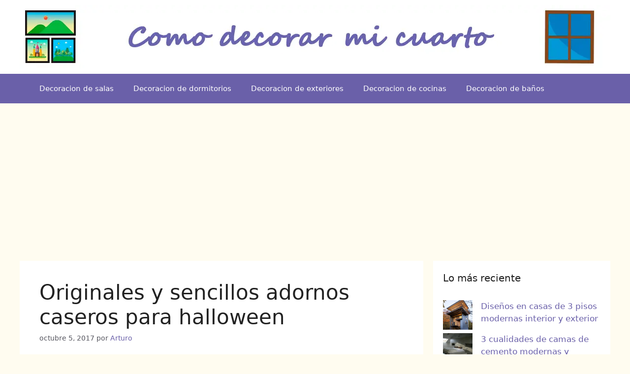

--- FILE ---
content_type: text/html; charset=UTF-8
request_url: https://comodecorarmicuarto.com/originales-y-sencillos-adornos-caseros-para-halloween/
body_size: 17974
content:
<!DOCTYPE html><html lang="es" prefix="og: https://ogp.me/ns#"><head><meta charset="UTF-8"> <script data-cfasync="false" data-no-defer="1" data-no-minify="1" data-no-optimize="1">var ewww_webp_supported=!1;function check_webp_feature(A,e){var w;e=void 0!==e?e:function(){},ewww_webp_supported?e(ewww_webp_supported):((w=new Image).onload=function(){ewww_webp_supported=0<w.width&&0<w.height,e&&e(ewww_webp_supported)},w.onerror=function(){e&&e(!1)},w.src="data:image/webp;base64,"+{alpha:"UklGRkoAAABXRUJQVlA4WAoAAAAQAAAAAAAAAAAAQUxQSAwAAAARBxAR/Q9ERP8DAABWUDggGAAAABQBAJ0BKgEAAQAAAP4AAA3AAP7mtQAAAA=="}[A])}check_webp_feature("alpha");</script><script data-cfasync="false" data-no-defer="1" data-no-minify="1" data-no-optimize="1">var Arrive=function(c,w){"use strict";if(c.MutationObserver&&"undefined"!=typeof HTMLElement){var r,a=0,u=(r=HTMLElement.prototype.matches||HTMLElement.prototype.webkitMatchesSelector||HTMLElement.prototype.mozMatchesSelector||HTMLElement.prototype.msMatchesSelector,{matchesSelector:function(e,t){return e instanceof HTMLElement&&r.call(e,t)},addMethod:function(e,t,r){var a=e[t];e[t]=function(){return r.length==arguments.length?r.apply(this,arguments):"function"==typeof a?a.apply(this,arguments):void 0}},callCallbacks:function(e,t){t&&t.options.onceOnly&&1==t.firedElems.length&&(e=[e[0]]);for(var r,a=0;r=e[a];a++)r&&r.callback&&r.callback.call(r.elem,r.elem);t&&t.options.onceOnly&&1==t.firedElems.length&&t.me.unbindEventWithSelectorAndCallback.call(t.target,t.selector,t.callback)},checkChildNodesRecursively:function(e,t,r,a){for(var i,n=0;i=e[n];n++)r(i,t,a)&&a.push({callback:t.callback,elem:i}),0<i.childNodes.length&&u.checkChildNodesRecursively(i.childNodes,t,r,a)},mergeArrays:function(e,t){var r,a={};for(r in e)e.hasOwnProperty(r)&&(a[r]=e[r]);for(r in t)t.hasOwnProperty(r)&&(a[r]=t[r]);return a},toElementsArray:function(e){return e=void 0!==e&&("number"!=typeof e.length||e===c)?[e]:e}}),e=(l.prototype.addEvent=function(e,t,r,a){a={target:e,selector:t,options:r,callback:a,firedElems:[]};return this._beforeAdding&&this._beforeAdding(a),this._eventsBucket.push(a),a},l.prototype.removeEvent=function(e){for(var t,r=this._eventsBucket.length-1;t=this._eventsBucket[r];r--)e(t)&&(this._beforeRemoving&&this._beforeRemoving(t),(t=this._eventsBucket.splice(r,1))&&t.length&&(t[0].callback=null))},l.prototype.beforeAdding=function(e){this._beforeAdding=e},l.prototype.beforeRemoving=function(e){this._beforeRemoving=e},l),t=function(i,n){var o=new e,l=this,s={fireOnAttributesModification:!1};return o.beforeAdding(function(t){var e=t.target;e!==c.document&&e!==c||(e=document.getElementsByTagName("html")[0]);var r=new MutationObserver(function(e){n.call(this,e,t)}),a=i(t.options);r.observe(e,a),t.observer=r,t.me=l}),o.beforeRemoving(function(e){e.observer.disconnect()}),this.bindEvent=function(e,t,r){t=u.mergeArrays(s,t);for(var a=u.toElementsArray(this),i=0;i<a.length;i++)o.addEvent(a[i],e,t,r)},this.unbindEvent=function(){var r=u.toElementsArray(this);o.removeEvent(function(e){for(var t=0;t<r.length;t++)if(this===w||e.target===r[t])return!0;return!1})},this.unbindEventWithSelectorOrCallback=function(r){var a=u.toElementsArray(this),i=r,e="function"==typeof r?function(e){for(var t=0;t<a.length;t++)if((this===w||e.target===a[t])&&e.callback===i)return!0;return!1}:function(e){for(var t=0;t<a.length;t++)if((this===w||e.target===a[t])&&e.selector===r)return!0;return!1};o.removeEvent(e)},this.unbindEventWithSelectorAndCallback=function(r,a){var i=u.toElementsArray(this);o.removeEvent(function(e){for(var t=0;t<i.length;t++)if((this===w||e.target===i[t])&&e.selector===r&&e.callback===a)return!0;return!1})},this},i=new function(){var s={fireOnAttributesModification:!1,onceOnly:!1,existing:!1};function n(e,t,r){return!(!u.matchesSelector(e,t.selector)||(e._id===w&&(e._id=a++),-1!=t.firedElems.indexOf(e._id)))&&(t.firedElems.push(e._id),!0)}var c=(i=new t(function(e){var t={attributes:!1,childList:!0,subtree:!0};return e.fireOnAttributesModification&&(t.attributes=!0),t},function(e,i){e.forEach(function(e){var t=e.addedNodes,r=e.target,a=[];null!==t&&0<t.length?u.checkChildNodesRecursively(t,i,n,a):"attributes"===e.type&&n(r,i)&&a.push({callback:i.callback,elem:r}),u.callCallbacks(a,i)})})).bindEvent;return i.bindEvent=function(e,t,r){t=void 0===r?(r=t,s):u.mergeArrays(s,t);var a=u.toElementsArray(this);if(t.existing){for(var i=[],n=0;n<a.length;n++)for(var o=a[n].querySelectorAll(e),l=0;l<o.length;l++)i.push({callback:r,elem:o[l]});if(t.onceOnly&&i.length)return r.call(i[0].elem,i[0].elem);setTimeout(u.callCallbacks,1,i)}c.call(this,e,t,r)},i},o=new function(){var a={};function i(e,t){return u.matchesSelector(e,t.selector)}var n=(o=new t(function(){return{childList:!0,subtree:!0}},function(e,r){e.forEach(function(e){var t=e.removedNodes,e=[];null!==t&&0<t.length&&u.checkChildNodesRecursively(t,r,i,e),u.callCallbacks(e,r)})})).bindEvent;return o.bindEvent=function(e,t,r){t=void 0===r?(r=t,a):u.mergeArrays(a,t),n.call(this,e,t,r)},o};d(HTMLElement.prototype),d(NodeList.prototype),d(HTMLCollection.prototype),d(HTMLDocument.prototype),d(Window.prototype);var n={};return s(i,n,"unbindAllArrive"),s(o,n,"unbindAllLeave"),n}function l(){this._eventsBucket=[],this._beforeAdding=null,this._beforeRemoving=null}function s(e,t,r){u.addMethod(t,r,e.unbindEvent),u.addMethod(t,r,e.unbindEventWithSelectorOrCallback),u.addMethod(t,r,e.unbindEventWithSelectorAndCallback)}function d(e){e.arrive=i.bindEvent,s(i,e,"unbindArrive"),e.leave=o.bindEvent,s(o,e,"unbindLeave")}}(window,void 0),ewww_webp_supported=!1;function check_webp_feature(e,t){var r;ewww_webp_supported?t(ewww_webp_supported):((r=new Image).onload=function(){ewww_webp_supported=0<r.width&&0<r.height,t(ewww_webp_supported)},r.onerror=function(){t(!1)},r.src="data:image/webp;base64,"+{alpha:"UklGRkoAAABXRUJQVlA4WAoAAAAQAAAAAAAAAAAAQUxQSAwAAAARBxAR/Q9ERP8DAABWUDggGAAAABQBAJ0BKgEAAQAAAP4AAA3AAP7mtQAAAA==",animation:"UklGRlIAAABXRUJQVlA4WAoAAAASAAAAAAAAAAAAQU5JTQYAAAD/////AABBTk1GJgAAAAAAAAAAAAAAAAAAAGQAAABWUDhMDQAAAC8AAAAQBxAREYiI/gcA"}[e])}function ewwwLoadImages(e){if(e){for(var t=document.querySelectorAll(".batch-image img, .image-wrapper a, .ngg-pro-masonry-item a, .ngg-galleria-offscreen-seo-wrapper a"),r=0,a=t.length;r<a;r++)ewwwAttr(t[r],"data-src",t[r].getAttribute("data-webp")),ewwwAttr(t[r],"data-thumbnail",t[r].getAttribute("data-webp-thumbnail"));for(var i=document.querySelectorAll("div.woocommerce-product-gallery__image"),r=0,a=i.length;r<a;r++)ewwwAttr(i[r],"data-thumb",i[r].getAttribute("data-webp-thumb"))}for(var n=document.querySelectorAll("video"),r=0,a=n.length;r<a;r++)ewwwAttr(n[r],"poster",e?n[r].getAttribute("data-poster-webp"):n[r].getAttribute("data-poster-image"));for(var o,l=document.querySelectorAll("img.ewww_webp_lazy_load"),r=0,a=l.length;r<a;r++)e&&(ewwwAttr(l[r],"data-lazy-srcset",l[r].getAttribute("data-lazy-srcset-webp")),ewwwAttr(l[r],"data-srcset",l[r].getAttribute("data-srcset-webp")),ewwwAttr(l[r],"data-lazy-src",l[r].getAttribute("data-lazy-src-webp")),ewwwAttr(l[r],"data-src",l[r].getAttribute("data-src-webp")),ewwwAttr(l[r],"data-orig-file",l[r].getAttribute("data-webp-orig-file")),ewwwAttr(l[r],"data-medium-file",l[r].getAttribute("data-webp-medium-file")),ewwwAttr(l[r],"data-large-file",l[r].getAttribute("data-webp-large-file")),null!=(o=l[r].getAttribute("srcset"))&&!1!==o&&o.includes("R0lGOD")&&ewwwAttr(l[r],"src",l[r].getAttribute("data-lazy-src-webp"))),l[r].className=l[r].className.replace(/\bewww_webp_lazy_load\b/,"");for(var s=document.querySelectorAll(".ewww_webp"),r=0,a=s.length;r<a;r++)e?(ewwwAttr(s[r],"srcset",s[r].getAttribute("data-srcset-webp")),ewwwAttr(s[r],"src",s[r].getAttribute("data-src-webp")),ewwwAttr(s[r],"data-orig-file",s[r].getAttribute("data-webp-orig-file")),ewwwAttr(s[r],"data-medium-file",s[r].getAttribute("data-webp-medium-file")),ewwwAttr(s[r],"data-large-file",s[r].getAttribute("data-webp-large-file")),ewwwAttr(s[r],"data-large_image",s[r].getAttribute("data-webp-large_image")),ewwwAttr(s[r],"data-src",s[r].getAttribute("data-webp-src"))):(ewwwAttr(s[r],"srcset",s[r].getAttribute("data-srcset-img")),ewwwAttr(s[r],"src",s[r].getAttribute("data-src-img"))),s[r].className=s[r].className.replace(/\bewww_webp\b/,"ewww_webp_loaded");window.jQuery&&jQuery.fn.isotope&&jQuery.fn.imagesLoaded&&(jQuery(".fusion-posts-container-infinite").imagesLoaded(function(){jQuery(".fusion-posts-container-infinite").hasClass("isotope")&&jQuery(".fusion-posts-container-infinite").isotope()}),jQuery(".fusion-portfolio:not(.fusion-recent-works) .fusion-portfolio-wrapper").imagesLoaded(function(){jQuery(".fusion-portfolio:not(.fusion-recent-works) .fusion-portfolio-wrapper").isotope()}))}function ewwwWebPInit(e){ewwwLoadImages(e),ewwwNggLoadGalleries(e),document.arrive(".ewww_webp",function(){ewwwLoadImages(e)}),document.arrive(".ewww_webp_lazy_load",function(){ewwwLoadImages(e)}),document.arrive("videos",function(){ewwwLoadImages(e)}),"loading"==document.readyState?document.addEventListener("DOMContentLoaded",ewwwJSONParserInit):("undefined"!=typeof galleries&&ewwwNggParseGalleries(e),ewwwWooParseVariations(e))}function ewwwAttr(e,t,r){null!=r&&!1!==r&&e.setAttribute(t,r)}function ewwwJSONParserInit(){"undefined"!=typeof galleries&&check_webp_feature("alpha",ewwwNggParseGalleries),check_webp_feature("alpha",ewwwWooParseVariations)}function ewwwWooParseVariations(e){if(e)for(var t=document.querySelectorAll("form.variations_form"),r=0,a=t.length;r<a;r++){var i=t[r].getAttribute("data-product_variations"),n=!1;try{for(var o in i=JSON.parse(i))void 0!==i[o]&&void 0!==i[o].image&&(void 0!==i[o].image.src_webp&&(i[o].image.src=i[o].image.src_webp,n=!0),void 0!==i[o].image.srcset_webp&&(i[o].image.srcset=i[o].image.srcset_webp,n=!0),void 0!==i[o].image.full_src_webp&&(i[o].image.full_src=i[o].image.full_src_webp,n=!0),void 0!==i[o].image.gallery_thumbnail_src_webp&&(i[o].image.gallery_thumbnail_src=i[o].image.gallery_thumbnail_src_webp,n=!0),void 0!==i[o].image.thumb_src_webp&&(i[o].image.thumb_src=i[o].image.thumb_src_webp,n=!0));n&&ewwwAttr(t[r],"data-product_variations",JSON.stringify(i))}catch(e){}}}function ewwwNggParseGalleries(e){if(e)for(var t in galleries){var r=galleries[t];galleries[t].images_list=ewwwNggParseImageList(r.images_list)}}function ewwwNggLoadGalleries(e){e&&document.addEventListener("ngg.galleria.themeadded",function(e,t){window.ngg_galleria._create_backup=window.ngg_galleria.create,window.ngg_galleria.create=function(e,t){var r=$(e).data("id");return galleries["gallery_"+r].images_list=ewwwNggParseImageList(galleries["gallery_"+r].images_list),window.ngg_galleria._create_backup(e,t)}})}function ewwwNggParseImageList(e){for(var t in e){var r=e[t];if(void 0!==r["image-webp"]&&(e[t].image=r["image-webp"],delete e[t]["image-webp"]),void 0!==r["thumb-webp"]&&(e[t].thumb=r["thumb-webp"],delete e[t]["thumb-webp"]),void 0!==r.full_image_webp&&(e[t].full_image=r.full_image_webp,delete e[t].full_image_webp),void 0!==r.srcsets)for(var a in r.srcsets)nggSrcset=r.srcsets[a],void 0!==r.srcsets[a+"-webp"]&&(e[t].srcsets[a]=r.srcsets[a+"-webp"],delete e[t].srcsets[a+"-webp"]);if(void 0!==r.full_srcsets)for(var i in r.full_srcsets)nggFSrcset=r.full_srcsets[i],void 0!==r.full_srcsets[i+"-webp"]&&(e[t].full_srcsets[i]=r.full_srcsets[i+"-webp"],delete e[t].full_srcsets[i+"-webp"])}return e}check_webp_feature("alpha",ewwwWebPInit);</script> <style>img:is([sizes="auto" i], [sizes^="auto," i]) { contain-intrinsic-size: 3000px 1500px }</style><meta name="viewport" content="width=device-width, initial-scale=1"><title>Originales y sencillos adornos caseros para halloween</title><meta name="description" content="Hay cientos de ideas para crear originales adornos caseros para halloween, se pueden usar elementos comunes o reciclados, como papel, latas o botellas."/><meta name="robots" content="follow, index, max-snippet:-1, max-video-preview:-1, max-image-preview:large"/><link rel="canonical" href="https://comodecorarmicuarto.com/originales-y-sencillos-adornos-caseros-para-halloween/" /><meta property="og:locale" content="es_ES" /><meta property="og:type" content="article" /><meta property="og:title" content="Originales y sencillos adornos caseros para halloween" /><meta property="og:description" content="Hay cientos de ideas para crear originales adornos caseros para halloween, se pueden usar elementos comunes o reciclados, como papel, latas o botellas." /><meta property="og:url" content="https://comodecorarmicuarto.com/originales-y-sencillos-adornos-caseros-para-halloween/" /><meta property="og:site_name" content="Como decorar mi cuarto" /><meta property="article:publisher" content="https://www.facebook.com/comodecorarmicuarto/" /><meta property="article:tag" content="adornos caseros para halloween" /><meta property="article:tag" content="adornos de halloween para hacer en casa" /><meta property="article:tag" content="adornos para halloween faciles de hacer" /><meta property="article:tag" content="ideas para halloween manualidades" /><meta property="article:section" content="Decoracion de salas" /><meta property="fb:app_id" content="1836532509946843" /><meta property="og:image" content="https://comodecorarmicuarto.com/wp-content/uploads/2017/10/adornos-caseros-para-halloween-para-el-jardin.jpg" /><meta property="og:image:secure_url" content="https://comodecorarmicuarto.com/wp-content/uploads/2017/10/adornos-caseros-para-halloween-para-el-jardin.jpg" /><meta property="og:image:width" content="360" /><meta property="og:image:height" content="673" /><meta property="og:image:alt" content="adornos caseros para halloween" /><meta property="og:image:type" content="image/jpeg" /><meta property="article:published_time" content="2017-10-05T11:30:37-05:00" /><meta name="twitter:card" content="summary_large_image" /><meta name="twitter:title" content="Originales y sencillos adornos caseros para halloween" /><meta name="twitter:description" content="Hay cientos de ideas para crear originales adornos caseros para halloween, se pueden usar elementos comunes o reciclados, como papel, latas o botellas." /><meta name="twitter:site" content="@decorarmicuarto" /><meta name="twitter:creator" content="@decorarmicuarto" /><meta name="twitter:image" content="https://comodecorarmicuarto.com/wp-content/uploads/2017/10/adornos-caseros-para-halloween-para-el-jardin.jpg" /><meta name="twitter:label1" content="Escrito por" /><meta name="twitter:data1" content="Arturo" /><meta name="twitter:label2" content="Tiempo de lectura" /><meta name="twitter:data2" content="1 minuto" /> <script type="application/ld+json" class="rank-math-schema">{"@context":"https://schema.org","@graph":[{"@type":["Person","Organization"],"@id":"https://comodecorarmicuarto.com/#person","name":"Como Decorar Mi Cuarto","sameAs":["https://www.facebook.com/comodecorarmicuarto/","https://twitter.com/decorarmicuarto"],"logo":{"@type":"ImageObject","@id":"https://comodecorarmicuarto.com/#logo","url":"https://comodecorarmicuarto.com/wp-content/uploads/2017/03/ideas-para-decorar-tu-cuarto.png","contentUrl":"https://comodecorarmicuarto.com/wp-content/uploads/2017/03/ideas-para-decorar-tu-cuarto.png","caption":"Como decorar mi cuarto","inLanguage":"es"},"image":{"@type":"ImageObject","@id":"https://comodecorarmicuarto.com/#logo","url":"https://comodecorarmicuarto.com/wp-content/uploads/2017/03/ideas-para-decorar-tu-cuarto.png","contentUrl":"https://comodecorarmicuarto.com/wp-content/uploads/2017/03/ideas-para-decorar-tu-cuarto.png","caption":"Como decorar mi cuarto","inLanguage":"es"}},{"@type":"WebSite","@id":"https://comodecorarmicuarto.com/#website","url":"https://comodecorarmicuarto.com","name":"Como decorar mi cuarto","publisher":{"@id":"https://comodecorarmicuarto.com/#person"},"inLanguage":"es"},{"@type":"ImageObject","@id":"https://comodecorarmicuarto.com/wp-content/uploads/2017/10/adornos-caseros-para-halloween-para-el-jardin.jpg","url":"https://comodecorarmicuarto.com/wp-content/uploads/2017/10/adornos-caseros-para-halloween-para-el-jardin.jpg","width":"360","height":"673","inLanguage":"es"},{"@type":"BreadcrumbList","@id":"https://comodecorarmicuarto.com/originales-y-sencillos-adornos-caseros-para-halloween/#breadcrumb","itemListElement":[{"@type":"ListItem","position":"1","item":{"@id":"https://comodecorarmicuarto.com","name":"Inicio"}},{"@type":"ListItem","position":"2","item":{"@id":"https://comodecorarmicuarto.com/decoracion-de-salas/","name":"Decoracion de salas"}},{"@type":"ListItem","position":"3","item":{"@id":"https://comodecorarmicuarto.com/originales-y-sencillos-adornos-caseros-para-halloween/","name":"Originales y sencillos adornos caseros para halloween"}}]},{"@type":"WebPage","@id":"https://comodecorarmicuarto.com/originales-y-sencillos-adornos-caseros-para-halloween/#webpage","url":"https://comodecorarmicuarto.com/originales-y-sencillos-adornos-caseros-para-halloween/","name":"Originales y sencillos adornos caseros para halloween","datePublished":"2017-10-05T11:30:37-05:00","dateModified":"2017-10-05T11:30:37-05:00","isPartOf":{"@id":"https://comodecorarmicuarto.com/#website"},"primaryImageOfPage":{"@id":"https://comodecorarmicuarto.com/wp-content/uploads/2017/10/adornos-caseros-para-halloween-para-el-jardin.jpg"},"inLanguage":"es","breadcrumb":{"@id":"https://comodecorarmicuarto.com/originales-y-sencillos-adornos-caseros-para-halloween/#breadcrumb"}},{"@type":"Person","@id":"https://comodecorarmicuarto.com/originales-y-sencillos-adornos-caseros-para-halloween/#author","name":"Arturo","image":{"@type":"ImageObject","@id":"https://secure.gravatar.com/avatar/420b42dfe036d3ba9f888f353331df5ee657d04979d2b6cd5217fb43003dddbc?s=96&amp;d=wp_user_avatar&amp;r=g","url":"https://secure.gravatar.com/avatar/420b42dfe036d3ba9f888f353331df5ee657d04979d2b6cd5217fb43003dddbc?s=96&amp;d=wp_user_avatar&amp;r=g","caption":"Arturo","inLanguage":"es"}},{"@type":"BlogPosting","headline":"Originales y sencillos adornos caseros para halloween","keywords":"adornos caseros para halloween, ideas para halloween manualidades, adornos de halloween para hacer en casa, adornos para halloween faciles de hacer","datePublished":"2017-10-05T11:30:37-05:00","dateModified":"2017-10-05T11:30:37-05:00","articleSection":"Decoracion de salas","author":{"@id":"https://comodecorarmicuarto.com/originales-y-sencillos-adornos-caseros-para-halloween/#author","name":"Arturo"},"publisher":{"@id":"https://comodecorarmicuarto.com/#person"},"description":"Hay cientos de ideas para crear originales adornos caseros para halloween, se pueden usar elementos comunes o reciclados, como papel, latas o botellas.","name":"Originales y sencillos adornos caseros para halloween","@id":"https://comodecorarmicuarto.com/originales-y-sencillos-adornos-caseros-para-halloween/#richSnippet","isPartOf":{"@id":"https://comodecorarmicuarto.com/originales-y-sencillos-adornos-caseros-para-halloween/#webpage"},"image":{"@id":"https://comodecorarmicuarto.com/wp-content/uploads/2017/10/adornos-caseros-para-halloween-para-el-jardin.jpg"},"inLanguage":"es","mainEntityOfPage":{"@id":"https://comodecorarmicuarto.com/originales-y-sencillos-adornos-caseros-para-halloween/#webpage"}}]}</script> <link rel="alternate" type="application/rss+xml" title="Como decorar mi cuarto &raquo; Feed" href="https://comodecorarmicuarto.com/feed/" /><link rel="alternate" type="application/rss+xml" title="Como decorar mi cuarto &raquo; Feed de los comentarios" href="https://comodecorarmicuarto.com/comments/feed/" /><link rel='stylesheet' id='wp-block-library-css' href='https://comodecorarmicuarto.com/wp-includes/css/dist/block-library/style.min.css' media='all' /><style id='classic-theme-styles-inline-css'>/*! This file is auto-generated */
.wp-block-button__link{color:#fff;background-color:#32373c;border-radius:9999px;box-shadow:none;text-decoration:none;padding:calc(.667em + 2px) calc(1.333em + 2px);font-size:1.125em}.wp-block-file__button{background:#32373c;color:#fff;text-decoration:none}</style><style id='global-styles-inline-css'>:root{--wp--preset--aspect-ratio--square: 1;--wp--preset--aspect-ratio--4-3: 4/3;--wp--preset--aspect-ratio--3-4: 3/4;--wp--preset--aspect-ratio--3-2: 3/2;--wp--preset--aspect-ratio--2-3: 2/3;--wp--preset--aspect-ratio--16-9: 16/9;--wp--preset--aspect-ratio--9-16: 9/16;--wp--preset--color--black: #000000;--wp--preset--color--cyan-bluish-gray: #abb8c3;--wp--preset--color--white: #ffffff;--wp--preset--color--pale-pink: #f78da7;--wp--preset--color--vivid-red: #cf2e2e;--wp--preset--color--luminous-vivid-orange: #ff6900;--wp--preset--color--luminous-vivid-amber: #fcb900;--wp--preset--color--light-green-cyan: #7bdcb5;--wp--preset--color--vivid-green-cyan: #00d084;--wp--preset--color--pale-cyan-blue: #8ed1fc;--wp--preset--color--vivid-cyan-blue: #0693e3;--wp--preset--color--vivid-purple: #9b51e0;--wp--preset--color--contrast: var(--contrast);--wp--preset--color--contrast-2: var(--contrast-2);--wp--preset--color--contrast-3: var(--contrast-3);--wp--preset--color--base: var(--base);--wp--preset--color--base-2: var(--base-2);--wp--preset--color--base-3: var(--base-3);--wp--preset--color--accent: var(--accent);--wp--preset--gradient--vivid-cyan-blue-to-vivid-purple: linear-gradient(135deg,rgba(6,147,227,1) 0%,rgb(155,81,224) 100%);--wp--preset--gradient--light-green-cyan-to-vivid-green-cyan: linear-gradient(135deg,rgb(122,220,180) 0%,rgb(0,208,130) 100%);--wp--preset--gradient--luminous-vivid-amber-to-luminous-vivid-orange: linear-gradient(135deg,rgba(252,185,0,1) 0%,rgba(255,105,0,1) 100%);--wp--preset--gradient--luminous-vivid-orange-to-vivid-red: linear-gradient(135deg,rgba(255,105,0,1) 0%,rgb(207,46,46) 100%);--wp--preset--gradient--very-light-gray-to-cyan-bluish-gray: linear-gradient(135deg,rgb(238,238,238) 0%,rgb(169,184,195) 100%);--wp--preset--gradient--cool-to-warm-spectrum: linear-gradient(135deg,rgb(74,234,220) 0%,rgb(151,120,209) 20%,rgb(207,42,186) 40%,rgb(238,44,130) 60%,rgb(251,105,98) 80%,rgb(254,248,76) 100%);--wp--preset--gradient--blush-light-purple: linear-gradient(135deg,rgb(255,206,236) 0%,rgb(152,150,240) 100%);--wp--preset--gradient--blush-bordeaux: linear-gradient(135deg,rgb(254,205,165) 0%,rgb(254,45,45) 50%,rgb(107,0,62) 100%);--wp--preset--gradient--luminous-dusk: linear-gradient(135deg,rgb(255,203,112) 0%,rgb(199,81,192) 50%,rgb(65,88,208) 100%);--wp--preset--gradient--pale-ocean: linear-gradient(135deg,rgb(255,245,203) 0%,rgb(182,227,212) 50%,rgb(51,167,181) 100%);--wp--preset--gradient--electric-grass: linear-gradient(135deg,rgb(202,248,128) 0%,rgb(113,206,126) 100%);--wp--preset--gradient--midnight: linear-gradient(135deg,rgb(2,3,129) 0%,rgb(40,116,252) 100%);--wp--preset--font-size--small: 13px;--wp--preset--font-size--medium: 20px;--wp--preset--font-size--large: 36px;--wp--preset--font-size--x-large: 42px;--wp--preset--spacing--20: 0.44rem;--wp--preset--spacing--30: 0.67rem;--wp--preset--spacing--40: 1rem;--wp--preset--spacing--50: 1.5rem;--wp--preset--spacing--60: 2.25rem;--wp--preset--spacing--70: 3.38rem;--wp--preset--spacing--80: 5.06rem;--wp--preset--shadow--natural: 6px 6px 9px rgba(0, 0, 0, 0.2);--wp--preset--shadow--deep: 12px 12px 50px rgba(0, 0, 0, 0.4);--wp--preset--shadow--sharp: 6px 6px 0px rgba(0, 0, 0, 0.2);--wp--preset--shadow--outlined: 6px 6px 0px -3px rgba(255, 255, 255, 1), 6px 6px rgba(0, 0, 0, 1);--wp--preset--shadow--crisp: 6px 6px 0px rgba(0, 0, 0, 1);}:where(.is-layout-flex){gap: 0.5em;}:where(.is-layout-grid){gap: 0.5em;}body .is-layout-flex{display: flex;}.is-layout-flex{flex-wrap: wrap;align-items: center;}.is-layout-flex > :is(*, div){margin: 0;}body .is-layout-grid{display: grid;}.is-layout-grid > :is(*, div){margin: 0;}:where(.wp-block-columns.is-layout-flex){gap: 2em;}:where(.wp-block-columns.is-layout-grid){gap: 2em;}:where(.wp-block-post-template.is-layout-flex){gap: 1.25em;}:where(.wp-block-post-template.is-layout-grid){gap: 1.25em;}.has-black-color{color: var(--wp--preset--color--black) !important;}.has-cyan-bluish-gray-color{color: var(--wp--preset--color--cyan-bluish-gray) !important;}.has-white-color{color: var(--wp--preset--color--white) !important;}.has-pale-pink-color{color: var(--wp--preset--color--pale-pink) !important;}.has-vivid-red-color{color: var(--wp--preset--color--vivid-red) !important;}.has-luminous-vivid-orange-color{color: var(--wp--preset--color--luminous-vivid-orange) !important;}.has-luminous-vivid-amber-color{color: var(--wp--preset--color--luminous-vivid-amber) !important;}.has-light-green-cyan-color{color: var(--wp--preset--color--light-green-cyan) !important;}.has-vivid-green-cyan-color{color: var(--wp--preset--color--vivid-green-cyan) !important;}.has-pale-cyan-blue-color{color: var(--wp--preset--color--pale-cyan-blue) !important;}.has-vivid-cyan-blue-color{color: var(--wp--preset--color--vivid-cyan-blue) !important;}.has-vivid-purple-color{color: var(--wp--preset--color--vivid-purple) !important;}.has-black-background-color{background-color: var(--wp--preset--color--black) !important;}.has-cyan-bluish-gray-background-color{background-color: var(--wp--preset--color--cyan-bluish-gray) !important;}.has-white-background-color{background-color: var(--wp--preset--color--white) !important;}.has-pale-pink-background-color{background-color: var(--wp--preset--color--pale-pink) !important;}.has-vivid-red-background-color{background-color: var(--wp--preset--color--vivid-red) !important;}.has-luminous-vivid-orange-background-color{background-color: var(--wp--preset--color--luminous-vivid-orange) !important;}.has-luminous-vivid-amber-background-color{background-color: var(--wp--preset--color--luminous-vivid-amber) !important;}.has-light-green-cyan-background-color{background-color: var(--wp--preset--color--light-green-cyan) !important;}.has-vivid-green-cyan-background-color{background-color: var(--wp--preset--color--vivid-green-cyan) !important;}.has-pale-cyan-blue-background-color{background-color: var(--wp--preset--color--pale-cyan-blue) !important;}.has-vivid-cyan-blue-background-color{background-color: var(--wp--preset--color--vivid-cyan-blue) !important;}.has-vivid-purple-background-color{background-color: var(--wp--preset--color--vivid-purple) !important;}.has-black-border-color{border-color: var(--wp--preset--color--black) !important;}.has-cyan-bluish-gray-border-color{border-color: var(--wp--preset--color--cyan-bluish-gray) !important;}.has-white-border-color{border-color: var(--wp--preset--color--white) !important;}.has-pale-pink-border-color{border-color: var(--wp--preset--color--pale-pink) !important;}.has-vivid-red-border-color{border-color: var(--wp--preset--color--vivid-red) !important;}.has-luminous-vivid-orange-border-color{border-color: var(--wp--preset--color--luminous-vivid-orange) !important;}.has-luminous-vivid-amber-border-color{border-color: var(--wp--preset--color--luminous-vivid-amber) !important;}.has-light-green-cyan-border-color{border-color: var(--wp--preset--color--light-green-cyan) !important;}.has-vivid-green-cyan-border-color{border-color: var(--wp--preset--color--vivid-green-cyan) !important;}.has-pale-cyan-blue-border-color{border-color: var(--wp--preset--color--pale-cyan-blue) !important;}.has-vivid-cyan-blue-border-color{border-color: var(--wp--preset--color--vivid-cyan-blue) !important;}.has-vivid-purple-border-color{border-color: var(--wp--preset--color--vivid-purple) !important;}.has-vivid-cyan-blue-to-vivid-purple-gradient-background{background: var(--wp--preset--gradient--vivid-cyan-blue-to-vivid-purple) !important;}.has-light-green-cyan-to-vivid-green-cyan-gradient-background{background: var(--wp--preset--gradient--light-green-cyan-to-vivid-green-cyan) !important;}.has-luminous-vivid-amber-to-luminous-vivid-orange-gradient-background{background: var(--wp--preset--gradient--luminous-vivid-amber-to-luminous-vivid-orange) !important;}.has-luminous-vivid-orange-to-vivid-red-gradient-background{background: var(--wp--preset--gradient--luminous-vivid-orange-to-vivid-red) !important;}.has-very-light-gray-to-cyan-bluish-gray-gradient-background{background: var(--wp--preset--gradient--very-light-gray-to-cyan-bluish-gray) !important;}.has-cool-to-warm-spectrum-gradient-background{background: var(--wp--preset--gradient--cool-to-warm-spectrum) !important;}.has-blush-light-purple-gradient-background{background: var(--wp--preset--gradient--blush-light-purple) !important;}.has-blush-bordeaux-gradient-background{background: var(--wp--preset--gradient--blush-bordeaux) !important;}.has-luminous-dusk-gradient-background{background: var(--wp--preset--gradient--luminous-dusk) !important;}.has-pale-ocean-gradient-background{background: var(--wp--preset--gradient--pale-ocean) !important;}.has-electric-grass-gradient-background{background: var(--wp--preset--gradient--electric-grass) !important;}.has-midnight-gradient-background{background: var(--wp--preset--gradient--midnight) !important;}.has-small-font-size{font-size: var(--wp--preset--font-size--small) !important;}.has-medium-font-size{font-size: var(--wp--preset--font-size--medium) !important;}.has-large-font-size{font-size: var(--wp--preset--font-size--large) !important;}.has-x-large-font-size{font-size: var(--wp--preset--font-size--x-large) !important;}
:where(.wp-block-post-template.is-layout-flex){gap: 1.25em;}:where(.wp-block-post-template.is-layout-grid){gap: 1.25em;}
:where(.wp-block-columns.is-layout-flex){gap: 2em;}:where(.wp-block-columns.is-layout-grid){gap: 2em;}
:root :where(.wp-block-pullquote){font-size: 1.5em;line-height: 1.6;}</style><link rel='stylesheet' id='parent-style-css' href='https://comodecorarmicuarto.com/wp-content/themes/generatepress/style.css' media='all' /><link rel='stylesheet' id='generate-style-css' href='https://comodecorarmicuarto.com/wp-content/themes/generatepress/assets/css/main.min.css' media='all' /><style id='generate-style-inline-css'>.is-right-sidebar{width:30%;}.is-left-sidebar{width:30%;}.site-content .content-area{width:70%;}@media (max-width:768px){.main-navigation .menu-toggle,.sidebar-nav-mobile:not(#sticky-placeholder){display:block;}.main-navigation ul,.gen-sidebar-nav,.main-navigation:not(.slideout-navigation):not(.toggled) .main-nav > ul,.has-inline-mobile-toggle #site-navigation .inside-navigation > *:not(.navigation-search):not(.main-nav){display:none;}.nav-align-right .inside-navigation,.nav-align-center .inside-navigation{justify-content:space-between;}}
.dynamic-author-image-rounded{border-radius:100%;}.dynamic-featured-image, .dynamic-author-image{vertical-align:middle;}.one-container.blog .dynamic-content-template:not(:last-child), .one-container.archive .dynamic-content-template:not(:last-child){padding-bottom:0px;}.dynamic-entry-excerpt > p:last-child{margin-bottom:0px;}</style><link rel='stylesheet' id='yarpp-thumbnails-css' href='https://comodecorarmicuarto.com/wp-content/cache/autoptimize/css/autoptimize_single_94143f6469e0e4c4f63cd8ba4153f935.css' media='all' /><style id='yarpp-thumbnails-inline-css'>.yarpp-thumbnails-horizontal .yarpp-thumbnail {width: 310px;height: 350px;margin: 5px;margin-left: 0px;}.yarpp-thumbnail > img, .yarpp-thumbnail-default {width: 300px;height: 300px;margin: 5px;}.yarpp-thumbnails-horizontal .yarpp-thumbnail-title {margin: 7px;margin-top: 0px;width: 300px;}.yarpp-thumbnail-default > img {min-height: 300px;min-width: 300px;}</style><link rel='stylesheet' id='generatepress-dynamic-css' href='https://comodecorarmicuarto.com/wp-content/uploads/generatepress/style.min.css' media='all' /><link rel='stylesheet' id='generate-child-css' href='https://comodecorarmicuarto.com/wp-content/cache/autoptimize/css/autoptimize_single_ae48f6517c553136d28ae87dc74ac1f1.css' media='all' /><link rel='stylesheet' id='generate-blog-columns-css' href='https://comodecorarmicuarto.com/wp-content/plugins/gp-premium/blog/functions/css/columns.min.css' media='all' /> <noscript><style>.lazyload[data-src]{display:none !important;}</style></noscript><style>.lazyload{background-image:none !important;}.lazyload:before{background-image:none !important;}</style><style>.wp-block-gallery.is-cropped .blocks-gallery-item picture{height:100%;width:100%;}</style><script async src="https://pagead2.googlesyndication.com/pagead/js/adsbygoogle.js?client=ca-pub-3458962857036102"
     crossorigin="anonymous"></script><script defer id="google_gtagjs" src="https://www.googletagmanager.com/gtag/js?id=G-VS5KYRN9RM"></script> <script defer id="google_gtagjs-inline" src="[data-uri]"></script> <link rel="icon" href="https://comodecorarmicuarto.com/wp-content/uploads/2019/07/ideas-para-decorar-tu-habitacion-400x400.png" sizes="32x32" /><link rel="icon" href="https://comodecorarmicuarto.com/wp-content/uploads/2019/07/ideas-para-decorar-tu-habitacion-400x400.png" sizes="192x192" /><link rel="apple-touch-icon" href="https://comodecorarmicuarto.com/wp-content/uploads/2019/07/ideas-para-decorar-tu-habitacion-400x400.png" /><meta name="msapplication-TileImage" content="https://comodecorarmicuarto.com/wp-content/uploads/2019/07/ideas-para-decorar-tu-habitacion-400x400.png" /><style>.ai-viewports                 {--ai: 1;}
.ai-viewport-3                { display: none !important;}
.ai-viewport-2                { display: none !important;}
.ai-viewport-1                { display: inherit !important;}
.ai-viewport-0                { display: none !important;}
@media (min-width: 768px) and (max-width: 979px) {
.ai-viewport-1                { display: none !important;}
.ai-viewport-2                { display: inherit !important;}
}
@media (max-width: 767px) {
.ai-viewport-1                { display: none !important;}
.ai-viewport-3                { display: inherit !important;}
}
.ai-rotate {position: relative;}
.ai-rotate-hidden {visibility: hidden;}
.ai-rotate-hidden-2 {position: absolute; top: 0; left: 0; width: 100%; height: 100%;}
.ai-list-data, .ai-ip-data, .ai-filter-check, .ai-fallback, .ai-list-block, .ai-list-block-ip, .ai-list-block-filter {visibility: hidden; position: absolute; width: 50%; height: 1px; top: -1000px; z-index: -9999; margin: 0px!important;}
.ai-list-data, .ai-ip-data, .ai-filter-check, .ai-fallback {min-width: 1px;}</style> <script>function ai_wait_for_functions(){function a(b,c){"undefined"!==typeof ai_functions?b(ai_functions):5E3<=Date.now()-d?c(Error("AI FUNCTIONS NOT LOADED")):setTimeout(a.bind(this,b,c),50)}var d=Date.now();return new Promise(a)};</script> </head><body class="wp-singular post-template-default single single-post postid-2250 single-format-standard wp-custom-logo wp-embed-responsive wp-theme-generatepress wp-child-theme-generatepress_child post-image-above-header post-image-aligned-center right-sidebar nav-below-header separate-containers header-aligned-center dropdown-hover" itemtype="https://schema.org/Blog" itemscope> <a class="screen-reader-text skip-link" href="#content" title="Saltar al contenido">Saltar al contenido</a><header class="site-header" id="masthead" aria-label="Sitio"  itemtype="https://schema.org/WPHeader" itemscope><div class="inside-header"><div class="site-logo"> <a href="https://comodecorarmicuarto.com/" rel="home"> <picture><source   type="image/webp" data-srcset="https://comodecorarmicuarto.com/wp-content/uploads/2019/07/como-decorar-una-recamara.jpg.webp"><img  class="header-image is-logo-image lazyload" alt="Como decorar mi cuarto" src="[data-uri]" width="1200" height="130" data-eio="p" data-src="https://comodecorarmicuarto.com/wp-content/uploads/2019/07/como-decorar-una-recamara.jpg" decoding="async" data-eio-rwidth="1200" data-eio-rheight="130" /></picture><noscript><img  class="header-image is-logo-image" alt="Como decorar mi cuarto" src="https://comodecorarmicuarto.com/wp-content/uploads/2019/07/como-decorar-una-recamara.jpg" width="1200" height="130" data-eio="l" /></noscript> </a></div></div></header><nav class="main-navigation sub-menu-right" id="site-navigation" aria-label="Principal"  itemtype="https://schema.org/SiteNavigationElement" itemscope><div class="inside-navigation grid-container"> <button class="menu-toggle" aria-controls="primary-menu" aria-expanded="false"> <span class="gp-icon icon-menu-bars"><svg viewBox="0 0 512 512" aria-hidden="true" xmlns="http://www.w3.org/2000/svg" width="1em" height="1em"><path d="M0 96c0-13.255 10.745-24 24-24h464c13.255 0 24 10.745 24 24s-10.745 24-24 24H24c-13.255 0-24-10.745-24-24zm0 160c0-13.255 10.745-24 24-24h464c13.255 0 24 10.745 24 24s-10.745 24-24 24H24c-13.255 0-24-10.745-24-24zm0 160c0-13.255 10.745-24 24-24h464c13.255 0 24 10.745 24 24s-10.745 24-24 24H24c-13.255 0-24-10.745-24-24z" /></svg><svg viewBox="0 0 512 512" aria-hidden="true" xmlns="http://www.w3.org/2000/svg" width="1em" height="1em"><path d="M71.029 71.029c9.373-9.372 24.569-9.372 33.942 0L256 222.059l151.029-151.03c9.373-9.372 24.569-9.372 33.942 0 9.372 9.373 9.372 24.569 0 33.942L289.941 256l151.03 151.029c9.372 9.373 9.372 24.569 0 33.942-9.373 9.372-24.569 9.372-33.942 0L256 289.941l-151.029 151.03c-9.373 9.372-24.569 9.372-33.942 0-9.372-9.373-9.372-24.569 0-33.942L222.059 256 71.029 104.971c-9.372-9.373-9.372-24.569 0-33.942z" /></svg></span><span class="mobile-menu">Menú</span> </button><div id="primary-menu" class="main-nav"><ul id="menu-categorias" class=" menu sf-menu"><li id="menu-item-12445" class="menu-item menu-item-type-taxonomy menu-item-object-category current-post-ancestor current-menu-parent current-post-parent menu-item-12445"><a href="https://comodecorarmicuarto.com/decoracion-de-salas/">Decoracion de salas</a></li><li id="menu-item-12446" class="menu-item menu-item-type-taxonomy menu-item-object-category menu-item-12446"><a href="https://comodecorarmicuarto.com/decoracion-de-dormitorios/">Decoracion de dormitorios</a></li><li id="menu-item-12447" class="menu-item menu-item-type-taxonomy menu-item-object-category menu-item-12447"><a href="https://comodecorarmicuarto.com/decoracion-de-exteriores/">Decoracion de exteriores</a></li><li id="menu-item-12448" class="menu-item menu-item-type-taxonomy menu-item-object-category menu-item-12448"><a href="https://comodecorarmicuarto.com/decoracion-de-cocinas/">Decoracion de cocinas</a></li><li id="menu-item-12449" class="menu-item menu-item-type-taxonomy menu-item-object-category menu-item-12449"><a href="https://comodecorarmicuarto.com/decoracion-de-banos/">Decoracion de baños</a></li></ul></div></div></nav><div class="site grid-container container hfeed" id="page"><div class="site-content" id="content"><div class="content-area" id="primary"><main class="site-main" id="main"><article id="post-2250" class="post-2250 post type-post status-publish format-standard has-post-thumbnail hentry category-decoracion-de-salas tag-adornos-caseros-para-halloween tag-adornos-de-halloween-para-hacer-en-casa tag-adornos-para-halloween-faciles-de-hacer tag-ideas-para-halloween-manualidades infinite-scroll-item" itemtype="https://schema.org/CreativeWork" itemscope><div class="inside-article"><header class="entry-header"><h1 class="entry-title" itemprop="headline">Originales y sencillos adornos caseros para halloween</h1><div class="entry-meta"> <span class="posted-on"><time class="entry-date published" datetime="2017-10-05T11:30:37-05:00" itemprop="datePublished">octubre 5, 2017</time></span> <span class="byline">por <span class="author vcard" itemprop="author" itemtype="https://schema.org/Person" itemscope><a class="url fn n" href="https://comodecorarmicuarto.com/author/artdubey/" title="Ver todas las entradas de Arturo" rel="author" itemprop="url"><span class="author-name" itemprop="name">Arturo</span></a></span></span></div></header><div class="entry-content" itemprop="text"><p><span style="font-weight: 400">Para crear adornos cualquier elemento es utilizable, incluso objetos destinados a la basura como latas o botellas, en fechas donde se pueden crear una gran cantidad de ornamentos y adornos, es en halloween, en estos se puede usar papel para hacer arañas, latas para hacer fantasmas, velas para decorar, existen muchas ideas, esta fecha es ideal para usar la imaginación y creatividad en especial para producir atmósferas y crear escenarios que den miedo, algo esencial en esta fecha es decorar tanto exteriores, como interiores, a continuación se muestran algunos </span><b>adornos caseros para halloween </b><span style="font-weight: 400">muy sencillos de hacer.</span></p><div class='ai-viewports ai-viewport-1 ai-viewport-2 ai-insert-1-43288743' style='margin: 8px auto; text-align: center; display: block; clear: both;' data-insertion-position='prepend' data-selector='.ai-insert-1-43288743' data-insertion-no-dbg data-code='[base64]' data-block='1'></div><div class='ai-viewports ai-viewport-3 ai-insert-2-71676044' style='margin: 8px auto; text-align: center; display: block; clear: both; width: 300px; height: 250px;' data-insertion-position='prepend' data-selector='.ai-insert-2-71676044' data-insertion-no-dbg data-code='[base64]' data-block='2'></div><h2>Adornos para halloween fáciles de hacer</h2><p><span style="font-weight: 400">Una de las más figuras más elementales para crear en esta fecha, son las arañas, las hay de todos tamaños, se pueden comprar de plástico y crear una telaraña con algodón, o se puede hacer una gran araña con <a href="https://comodecorarmicuarto.com/ideas-e-imagenes-de-cuartos-decorados-con-globos/">globos</a> y papel albanene, crepe o alguno con textura singular.</span></p><p><a href="https://comodecorarmicuarto.com/wp-content/uploads/2017/10/adornos-caseros-para-halloween-para-interiores.jpg"><picture><source  sizes='(max-width: 360px) 100vw, 360px' type="image/webp" data-srcset="https://comodecorarmicuarto.com/wp-content/uploads/2017/10/adornos-caseros-para-halloween-para-interiores.jpg.webp 360w, https://comodecorarmicuarto.com/wp-content/uploads/2017/10/adornos-caseros-para-halloween-para-interiores-225x300.jpg.webp 225w"><img fetchpriority="high" decoding="async" class="aligncenter wp-image-2251 size-full lazyload" title="adornos caseros para halloween para interiores" src="[data-uri]" alt="adornos caseros para halloween para interiores" width="360" height="480"   data-eio="p" data-src="https://comodecorarmicuarto.com/wp-content/uploads/2017/10/adornos-caseros-para-halloween-para-interiores.jpg" data-srcset="https://comodecorarmicuarto.com/wp-content/uploads/2017/10/adornos-caseros-para-halloween-para-interiores.jpg 360w, https://comodecorarmicuarto.com/wp-content/uploads/2017/10/adornos-caseros-para-halloween-para-interiores-225x300.jpg 225w" data-sizes="auto" data-eio-rwidth="360" data-eio-rheight="480" /></picture><noscript><img fetchpriority="high" decoding="async" class="aligncenter wp-image-2251 size-full" title="adornos caseros para halloween para interiores" src="https://comodecorarmicuarto.com/wp-content/uploads/2017/10/adornos-caseros-para-halloween-para-interiores.jpg" alt="adornos caseros para halloween para interiores" width="360" height="480" srcset="https://comodecorarmicuarto.com/wp-content/uploads/2017/10/adornos-caseros-para-halloween-para-interiores.jpg 360w, https://comodecorarmicuarto.com/wp-content/uploads/2017/10/adornos-caseros-para-halloween-para-interiores-225x300.jpg 225w" sizes="(max-width: 360px) 100vw, 360px" data-eio="l" /></noscript></a></p><p><span style="font-weight: 400">Los<strong> adornos de halloween 2017</strong> son basados en el reciclaje, se pueden usar botellas, cajas o huacales, todo basado en la creatividad, de cualquier manera en el Internet hay cientos de tutoriales para crear adornos de forma casera, con latas se pueden crear unos fantasmas muy originales.</span></p><div class='ai-viewports ai-viewport-1 ai-viewport-2 ai-insert-1-81186685' style='margin: 8px auto; text-align: center; display: block; clear: both;' data-insertion-position='prepend' data-selector='.ai-insert-1-81186685' data-insertion-no-dbg data-code='[base64]' data-block='1'></div><div class='ai-viewports ai-viewport-3 ai-insert-2-84232030' style='margin: 8px auto; text-align: center; display: block; clear: both; width: 300px; height: 250px;' data-insertion-position='prepend' data-selector='.ai-insert-2-84232030' data-insertion-no-dbg data-code='[base64]' data-block='2'></div><p><a href="https://comodecorarmicuarto.com/wp-content/uploads/2017/10/adornos-caseros-para-halloween-para-el-jardin.jpg"><picture><source  sizes='(max-width: 360px) 100vw, 360px' type="image/webp" data-srcset="https://comodecorarmicuarto.com/wp-content/uploads/2017/10/adornos-caseros-para-halloween-para-el-jardin.jpg.webp 360w, https://comodecorarmicuarto.com/wp-content/uploads/2017/10/adornos-caseros-para-halloween-para-el-jardin-160x300.jpg.webp 160w"><img decoding="async" class="aligncenter wp-image-2252 size-full lazyload" title="adornos caseros para halloween para el jardin" src="[data-uri]" alt="adornos caseros para halloween para el jardin" width="360" height="673"   data-eio="p" data-src="https://comodecorarmicuarto.com/wp-content/uploads/2017/10/adornos-caseros-para-halloween-para-el-jardin.jpg" data-srcset="https://comodecorarmicuarto.com/wp-content/uploads/2017/10/adornos-caseros-para-halloween-para-el-jardin.jpg 360w, https://comodecorarmicuarto.com/wp-content/uploads/2017/10/adornos-caseros-para-halloween-para-el-jardin-160x300.jpg 160w" data-sizes="auto" data-eio-rwidth="360" data-eio-rheight="673" /></picture><noscript><img decoding="async" class="aligncenter wp-image-2252 size-full" title="adornos caseros para halloween para el jardin" src="https://comodecorarmicuarto.com/wp-content/uploads/2017/10/adornos-caseros-para-halloween-para-el-jardin.jpg" alt="adornos caseros para halloween para el jardin" width="360" height="673" srcset="https://comodecorarmicuarto.com/wp-content/uploads/2017/10/adornos-caseros-para-halloween-para-el-jardin.jpg 360w, https://comodecorarmicuarto.com/wp-content/uploads/2017/10/adornos-caseros-para-halloween-para-el-jardin-160x300.jpg 160w" sizes="(max-width: 360px) 100vw, 360px" data-eio="l" /></noscript></a></p><h2>Originales adornos para halloween</h2><p><span style="font-weight: 400">Se pueden crear asombroso<a href="https://comodecorarmicuarto.com/originales-disenos-en-puertas-decoradas-para-halloween/"> diseños </a>con elementos sencillos, algo muy original es hacer manos sangrantes de cera, hay moldes con los cuales se pueden hacer estos diseños, estos pueden ser caseros, hechos de plástico, se pueden hacer de diversos tamaños.</span></p><p><a href="https://comodecorarmicuarto.com/wp-content/uploads/2017/10/adornos-caseros-para-halloween-faciles.jpg"><picture><source  sizes='(max-width: 360px) 100vw, 360px' type="image/webp" data-srcset="https://comodecorarmicuarto.com/wp-content/uploads/2017/10/adornos-caseros-para-halloween-faciles.jpg.webp 360w, https://comodecorarmicuarto.com/wp-content/uploads/2017/10/adornos-caseros-para-halloween-faciles-283x300.jpg.webp 283w"><img decoding="async" class="aligncenter wp-image-2253 size-full lazyload" title="adornos caseros para halloween faciles" src="[data-uri]" alt="adornos caseros para halloween faciles" width="360" height="382"   data-eio="p" data-src="https://comodecorarmicuarto.com/wp-content/uploads/2017/10/adornos-caseros-para-halloween-faciles.jpg" data-srcset="https://comodecorarmicuarto.com/wp-content/uploads/2017/10/adornos-caseros-para-halloween-faciles.jpg 360w, https://comodecorarmicuarto.com/wp-content/uploads/2017/10/adornos-caseros-para-halloween-faciles-283x300.jpg 283w" data-sizes="auto" data-eio-rwidth="360" data-eio-rheight="382" /></picture><noscript><img decoding="async" class="aligncenter wp-image-2253 size-full" title="adornos caseros para halloween faciles" src="https://comodecorarmicuarto.com/wp-content/uploads/2017/10/adornos-caseros-para-halloween-faciles.jpg" alt="adornos caseros para halloween faciles" width="360" height="382" srcset="https://comodecorarmicuarto.com/wp-content/uploads/2017/10/adornos-caseros-para-halloween-faciles.jpg 360w, https://comodecorarmicuarto.com/wp-content/uploads/2017/10/adornos-caseros-para-halloween-faciles-283x300.jpg 283w" sizes="(max-width: 360px) 100vw, 360px" data-eio="l" /></noscript></a></p><p><span style="font-weight: 400">Las </span><b>manualidades para halloween 2017</b><span style="font-weight: 400"> se basan en la creación de adornos de manera sencilla con elementos muy comunes, por ejemplo una rosa negra dentro de la cual hay un ojo, la creatividad es básica para la creación de este tipo de decorados.</span></p><div class='ai-viewports ai-viewport-3 ai-insert-2-14083743' style='margin: 8px auto; text-align: center; display: block; clear: both; width: 300px; height: 250px;' data-insertion-position='prepend' data-selector='.ai-insert-2-14083743' data-insertion-no-dbg data-code='[base64]' data-block='2'></div><p><a href="https://comodecorarmicuarto.com/wp-content/uploads/2017/10/adornos-caseros-para-halloween-florero.jpg"><picture><source  sizes='auto, (max-width: 360px) 100vw, 360px' type="image/webp" data-srcset="https://comodecorarmicuarto.com/wp-content/uploads/2017/10/adornos-caseros-para-halloween-florero.jpg.webp 360w, https://comodecorarmicuarto.com/wp-content/uploads/2017/10/adornos-caseros-para-halloween-florero-107x300.jpg.webp 107w"><img loading="lazy" decoding="async" class="aligncenter wp-image-2254 size-full lazyload" title="adornos caseros para halloween florero" src="[data-uri]" alt="adornos caseros para halloween florero" width="360" height="1007"   data-eio="p" data-src="https://comodecorarmicuarto.com/wp-content/uploads/2017/10/adornos-caseros-para-halloween-florero.jpg" data-srcset="https://comodecorarmicuarto.com/wp-content/uploads/2017/10/adornos-caseros-para-halloween-florero.jpg 360w, https://comodecorarmicuarto.com/wp-content/uploads/2017/10/adornos-caseros-para-halloween-florero-107x300.jpg 107w" data-sizes="auto" data-eio-rwidth="360" data-eio-rheight="1007" /></picture><noscript><img loading="lazy" decoding="async" class="aligncenter wp-image-2254 size-full" title="adornos caseros para halloween florero" src="https://comodecorarmicuarto.com/wp-content/uploads/2017/10/adornos-caseros-para-halloween-florero.jpg" alt="adornos caseros para halloween florero" width="360" height="1007" srcset="https://comodecorarmicuarto.com/wp-content/uploads/2017/10/adornos-caseros-para-halloween-florero.jpg 360w, https://comodecorarmicuarto.com/wp-content/uploads/2017/10/adornos-caseros-para-halloween-florero-107x300.jpg 107w" sizes="auto, (max-width: 360px) 100vw, 360px" data-eio="l" /></noscript></a></p><p><span style="font-weight: 400">Halloween es una fecha ideal para crear adornos originales, en el siguiente vínculo se pueden ver otras<a href="http://trucosyastucias.com/decorar-reciclando/decoracion-halloween-casera" rel="nofollow noopener" target="_blank"> ideas caseras para hacer diversas creaciones</a> terroríficas.</span></p><div class='yarpp yarpp-related yarpp-related-website yarpp-template-thumbnails'><h3>También te puede interesar</h3><div class="yarpp-thumbnails-horizontal"> <a class='yarpp-thumbnail' rel='norewrite' href='https://comodecorarmicuarto.com/grandiosas-ideas-de-mesas-decoradas-para-halloween/' title='Grandiosas ideas de mesas decoradas para halloween'> <picture><source  sizes='(max-width: 200px) 100vw, 200px' type="image/webp" data-srcset="https://comodecorarmicuarto.com/wp-content/uploads/2017/10/mesas-decoradas-para-halloween-espeluznantes-200x300.jpg.webp 200w, https://comodecorarmicuarto.com/wp-content/uploads/2017/10/mesas-decoradas-para-halloween-espeluznantes.jpg.webp 360w"><img width="200" height="300" src="[data-uri]" class="attachment-medium size-medium wp-post-image lazyload" alt="mesas decoradas para halloween espeluznantes" data-pin-nopin="true"   title="mesas decoradas para halloween espeluznantes" data-eio="p" data-src="https://comodecorarmicuarto.com/wp-content/uploads/2017/10/mesas-decoradas-para-halloween-espeluznantes-200x300.jpg" decoding="async" data-srcset="https://comodecorarmicuarto.com/wp-content/uploads/2017/10/mesas-decoradas-para-halloween-espeluznantes-200x300.jpg 200w, https://comodecorarmicuarto.com/wp-content/uploads/2017/10/mesas-decoradas-para-halloween-espeluznantes.jpg 360w" data-sizes="auto" data-eio-rwidth="200" data-eio-rheight="300"></picture><noscript><img width="200" height="300" src="https://comodecorarmicuarto.com/wp-content/uploads/2017/10/mesas-decoradas-para-halloween-espeluznantes-200x300.jpg" class="attachment-medium size-medium wp-post-image" alt="mesas decoradas para halloween espeluznantes" data-pin-nopin="true" srcset="https://comodecorarmicuarto.com/wp-content/uploads/2017/10/mesas-decoradas-para-halloween-espeluznantes-200x300.jpg 200w, https://comodecorarmicuarto.com/wp-content/uploads/2017/10/mesas-decoradas-para-halloween-espeluznantes.jpg 360w" sizes="(max-width: 200px) 100vw, 200px" title="mesas decoradas para halloween espeluznantes" data-eio="l"></noscript><span class="yarpp-thumbnail-title">Grandiosas ideas de mesas decoradas para halloween</span></a> <a class='yarpp-thumbnail' rel='norewrite' href='https://comodecorarmicuarto.com/algunas-creativas-decoraciones-faciles-para-halloween/' title='Algunas creativas decoraciones faciles para halloween'> <picture><source  sizes='(max-width: 300px) 100vw, 300px' type="image/webp" data-srcset="https://comodecorarmicuarto.com/wp-content/uploads/2018/10/decoraciones-faciles-para-halloween-manualidades-300x284.jpg.webp 300w, https://comodecorarmicuarto.com/wp-content/uploads/2018/10/decoraciones-faciles-para-halloween-manualidades.jpg.webp 360w"><img width="300" height="284" src="[data-uri]" class="attachment-medium size-medium wp-post-image lazyload" alt="decoraciones faciles para halloween manualidades" data-pin-nopin="true"   title="decoraciones faciles para halloween manualidades" data-eio="p" data-src="https://comodecorarmicuarto.com/wp-content/uploads/2018/10/decoraciones-faciles-para-halloween-manualidades-300x284.jpg" decoding="async" data-srcset="https://comodecorarmicuarto.com/wp-content/uploads/2018/10/decoraciones-faciles-para-halloween-manualidades-300x284.jpg 300w, https://comodecorarmicuarto.com/wp-content/uploads/2018/10/decoraciones-faciles-para-halloween-manualidades.jpg 360w" data-sizes="auto" data-eio-rwidth="300" data-eio-rheight="284"></picture><noscript><img width="300" height="284" src="https://comodecorarmicuarto.com/wp-content/uploads/2018/10/decoraciones-faciles-para-halloween-manualidades-300x284.jpg" class="attachment-medium size-medium wp-post-image" alt="decoraciones faciles para halloween manualidades" data-pin-nopin="true" srcset="https://comodecorarmicuarto.com/wp-content/uploads/2018/10/decoraciones-faciles-para-halloween-manualidades-300x284.jpg 300w, https://comodecorarmicuarto.com/wp-content/uploads/2018/10/decoraciones-faciles-para-halloween-manualidades.jpg 360w" sizes="(max-width: 300px) 100vw, 300px" title="decoraciones faciles para halloween manualidades" data-eio="l"></noscript><span class="yarpp-thumbnail-title">Algunas creativas decoraciones faciles para halloween</span></a> <a class='yarpp-thumbnail' rel='norewrite' href='https://comodecorarmicuarto.com/renueva-tu-casa-con-estas-repisas-modernas-para-salas/' title='Renueva tu casa con estas repisas modernas para salas'> <picture><source  sizes='(max-width: 300px) 100vw, 300px' type="image/webp" data-srcset="https://comodecorarmicuarto.com/wp-content/uploads/2017/05/repisas-modernas-para-salas-geometricas-1-300x300.jpg.webp 300w, https://comodecorarmicuarto.com/wp-content/uploads/2017/05/repisas-modernas-para-salas-geometricas-1-400x400.jpg.webp 400w, https://comodecorarmicuarto.com/wp-content/uploads/2017/05/repisas-modernas-para-salas-geometricas-1.jpg.webp 360w"><img width="300" height="300" src="[data-uri]" class="attachment-medium size-medium wp-post-image lazyload" alt="repisas modernas para salas geometricas" data-pin-nopin="true"   title="repisas modernas para salas geometricas 1" data-eio="p" data-src="https://comodecorarmicuarto.com/wp-content/uploads/2017/05/repisas-modernas-para-salas-geometricas-1-300x300.jpg" decoding="async" data-srcset="https://comodecorarmicuarto.com/wp-content/uploads/2017/05/repisas-modernas-para-salas-geometricas-1-300x300.jpg 300w, https://comodecorarmicuarto.com/wp-content/uploads/2017/05/repisas-modernas-para-salas-geometricas-1-400x400.jpg 400w, https://comodecorarmicuarto.com/wp-content/uploads/2017/05/repisas-modernas-para-salas-geometricas-1.jpg 360w" data-sizes="auto" data-eio-rwidth="300" data-eio-rheight="300"></picture><noscript><img width="300" height="300" src="https://comodecorarmicuarto.com/wp-content/uploads/2017/05/repisas-modernas-para-salas-geometricas-1-300x300.jpg" class="attachment-medium size-medium wp-post-image" alt="repisas modernas para salas geometricas" data-pin-nopin="true" srcset="https://comodecorarmicuarto.com/wp-content/uploads/2017/05/repisas-modernas-para-salas-geometricas-1-300x300.jpg 300w, https://comodecorarmicuarto.com/wp-content/uploads/2017/05/repisas-modernas-para-salas-geometricas-1-400x400.jpg 400w, https://comodecorarmicuarto.com/wp-content/uploads/2017/05/repisas-modernas-para-salas-geometricas-1.jpg 360w" sizes="(max-width: 300px) 100vw, 300px" title="repisas modernas para salas geometricas 1" data-eio="l"></noscript><span class="yarpp-thumbnail-title">Renueva tu casa con estas repisas modernas para salas</span></a> <a class='yarpp-thumbnail' rel='norewrite' href='https://comodecorarmicuarto.com/estas-imagenes-de-repisas-decorativas-seguro-te-encantaran/' title='Estas imagenes de repisas decorativas seguro te encantarán'> <picture><source  sizes='(max-width: 300px) 100vw, 300px' type="image/webp" data-srcset="https://comodecorarmicuarto.com/wp-content/uploads/2017/05/imagenes-de-repisas-decorativas-triangulares-300x224.jpg.webp 300w, https://comodecorarmicuarto.com/wp-content/uploads/2017/05/imagenes-de-repisas-decorativas-triangulares.jpg.webp 483w"><img width="300" height="224" src="[data-uri]" class="attachment-medium size-medium wp-post-image lazyload" alt="imagenes de repisas decorativas triangulares" data-pin-nopin="true"   title="imagenes de repisas decorativas triangulares" data-eio="p" data-src="https://comodecorarmicuarto.com/wp-content/uploads/2017/05/imagenes-de-repisas-decorativas-triangulares-300x224.jpg" decoding="async" data-srcset="https://comodecorarmicuarto.com/wp-content/uploads/2017/05/imagenes-de-repisas-decorativas-triangulares-300x224.jpg 300w, https://comodecorarmicuarto.com/wp-content/uploads/2017/05/imagenes-de-repisas-decorativas-triangulares.jpg 483w" data-sizes="auto" data-eio-rwidth="300" data-eio-rheight="224"></picture><noscript><img width="300" height="224" src="https://comodecorarmicuarto.com/wp-content/uploads/2017/05/imagenes-de-repisas-decorativas-triangulares-300x224.jpg" class="attachment-medium size-medium wp-post-image" alt="imagenes de repisas decorativas triangulares" data-pin-nopin="true" srcset="https://comodecorarmicuarto.com/wp-content/uploads/2017/05/imagenes-de-repisas-decorativas-triangulares-300x224.jpg 300w, https://comodecorarmicuarto.com/wp-content/uploads/2017/05/imagenes-de-repisas-decorativas-triangulares.jpg 483w" sizes="(max-width: 300px) 100vw, 300px" title="imagenes de repisas decorativas triangulares" data-eio="l"></noscript><span class="yarpp-thumbnail-title">Estas imagenes de repisas decorativas seguro te encantarán</span></a></div><div class='code-block code-block-4' style='margin: 8px 0; clear: both;'> <script async src="https://pagead2.googlesyndication.com/pagead/js/adsbygoogle.js?client=ca-pub-3458962857036102"
     crossorigin="anonymous"></script>  <ins class="adsbygoogle"
 style="display:block"
 data-ad-client="ca-pub-3458962857036102"
 data-ad-slot="4085551527"
 data-ad-format="auto"
 data-full-width-responsive="true"></ins> <script>(adsbygoogle = window.adsbygoogle || []).push({});</script></div></div></div><footer class="entry-meta" aria-label="Meta de entradas"> <span class="cat-links"><span class="gp-icon icon-categories"><svg viewBox="0 0 512 512" aria-hidden="true" xmlns="http://www.w3.org/2000/svg" width="1em" height="1em"><path d="M0 112c0-26.51 21.49-48 48-48h110.014a48 48 0 0143.592 27.907l12.349 26.791A16 16 0 00228.486 128H464c26.51 0 48 21.49 48 48v224c0 26.51-21.49 48-48 48H48c-26.51 0-48-21.49-48-48V112z" /></svg></span><span class="screen-reader-text">Categorías </span><a href="https://comodecorarmicuarto.com/decoracion-de-salas/" rel="category tag">Decoracion de salas</a></span> <span class="tags-links"><span class="gp-icon icon-tags"><svg viewBox="0 0 512 512" aria-hidden="true" xmlns="http://www.w3.org/2000/svg" width="1em" height="1em"><path d="M20 39.5c-8.836 0-16 7.163-16 16v176c0 4.243 1.686 8.313 4.687 11.314l224 224c6.248 6.248 16.378 6.248 22.626 0l176-176c6.244-6.244 6.25-16.364.013-22.615l-223.5-224A15.999 15.999 0 00196.5 39.5H20zm56 96c0-13.255 10.745-24 24-24s24 10.745 24 24-10.745 24-24 24-24-10.745-24-24z"/><path d="M259.515 43.015c4.686-4.687 12.284-4.687 16.97 0l228 228c4.686 4.686 4.686 12.284 0 16.97l-180 180c-4.686 4.687-12.284 4.687-16.97 0-4.686-4.686-4.686-12.284 0-16.97L479.029 279.5 259.515 59.985c-4.686-4.686-4.686-12.284 0-16.97z" /></svg></span><span class="screen-reader-text">Etiquetas </span><a href="https://comodecorarmicuarto.com/tag/adornos-caseros-para-halloween/" rel="tag">adornos caseros para halloween</a>, <a href="https://comodecorarmicuarto.com/tag/adornos-de-halloween-para-hacer-en-casa/" rel="tag">adornos de halloween para hacer en casa</a>, <a href="https://comodecorarmicuarto.com/tag/adornos-para-halloween-faciles-de-hacer/" rel="tag">adornos para halloween faciles de hacer</a>, <a href="https://comodecorarmicuarto.com/tag/ideas-para-halloween-manualidades/" rel="tag">ideas para halloween manualidades</a></span><nav id="nav-below" class="post-navigation" aria-label="Entradas"><div class="nav-previous"><span class="gp-icon icon-arrow-left"><svg viewBox="0 0 192 512" aria-hidden="true" xmlns="http://www.w3.org/2000/svg" width="1em" height="1em" fill-rule="evenodd" clip-rule="evenodd" stroke-linejoin="round" stroke-miterlimit="1.414"><path d="M178.425 138.212c0 2.265-1.133 4.813-2.832 6.512L64.276 256.001l111.317 111.277c1.7 1.7 2.832 4.247 2.832 6.513 0 2.265-1.133 4.813-2.832 6.512L161.43 394.46c-1.7 1.7-4.249 2.832-6.514 2.832-2.266 0-4.816-1.133-6.515-2.832L16.407 262.514c-1.699-1.7-2.832-4.248-2.832-6.513 0-2.265 1.133-4.813 2.832-6.512l131.994-131.947c1.7-1.699 4.249-2.831 6.515-2.831 2.265 0 4.815 1.132 6.514 2.831l14.163 14.157c1.7 1.7 2.832 3.965 2.832 6.513z" fill-rule="nonzero" /></svg></span><span class="prev"><a href="https://comodecorarmicuarto.com/ideas-e-imagenes-de-casas-decoradas-de-halloween/" rel="prev">Ideas e imagenes de casas decoradas de halloween</a></span></div><div class="nav-next"><span class="gp-icon icon-arrow-right"><svg viewBox="0 0 192 512" aria-hidden="true" xmlns="http://www.w3.org/2000/svg" width="1em" height="1em" fill-rule="evenodd" clip-rule="evenodd" stroke-linejoin="round" stroke-miterlimit="1.414"><path d="M178.425 256.001c0 2.266-1.133 4.815-2.832 6.515L43.599 394.509c-1.7 1.7-4.248 2.833-6.514 2.833s-4.816-1.133-6.515-2.833l-14.163-14.162c-1.699-1.7-2.832-3.966-2.832-6.515 0-2.266 1.133-4.815 2.832-6.515l111.317-111.316L16.407 144.685c-1.699-1.7-2.832-4.249-2.832-6.515s1.133-4.815 2.832-6.515l14.163-14.162c1.7-1.7 4.249-2.833 6.515-2.833s4.815 1.133 6.514 2.833l131.994 131.993c1.7 1.7 2.832 4.249 2.832 6.515z" fill-rule="nonzero" /></svg></span><span class="next"><a href="https://comodecorarmicuarto.com/creaciones-originales-para-escobas-decoradas-para-halloween/" rel="next">Creaciones originales para escobas decoradas para halloween</a></span></div></nav></footer></div></article></main></div><div class="widget-area sidebar is-right-sidebar" id="right-sidebar"><div class="inside-right-sidebar"><aside id="block-4" class="widget inner-padding widget_block"><div class="wp-block-group"><div class="wp-block-group__inner-container is-layout-constrained wp-block-group-is-layout-constrained"><h2 class="wp-block-heading widget-title">Lo más reciente</h2><ul class="wp-block-latest-posts__list wp-block-latest-posts"><li><div class="wp-block-latest-posts__featured-image alignleft"><a href="https://comodecorarmicuarto.com/casas-de-3-pisos-modernas/" aria-label="Diseños en casas de 3 pisos modernas interior y exterior"><picture><source   type="image/webp" data-srcset="https://comodecorarmicuarto.com/wp-content/uploads/2023/05/casas-de-3-pisos-modernas-con-balcones-y-terrazas-400x400.jpg.webp"><img loading="lazy" decoding="async" width="150" height="150" src="[data-uri]" class="attachment-thumbnail size-thumbnail wp-post-image lazyload" alt="casas de 3 pisos modernas detalles esteticos" style="max-width:60px;max-height:60px;" title="casas de 3 pisos modernas con balcones y terrazas" data-eio="p" data-src="https://comodecorarmicuarto.com/wp-content/uploads/2023/05/casas-de-3-pisos-modernas-con-balcones-y-terrazas-400x400.jpg" data-eio-rwidth="400" data-eio-rheight="400"></picture><noscript><img loading="lazy" decoding="async" width="150" height="150" src="https://comodecorarmicuarto.com/wp-content/uploads/2023/05/casas-de-3-pisos-modernas-con-balcones-y-terrazas-400x400.jpg" class="attachment-thumbnail size-thumbnail wp-post-image" alt="casas de 3 pisos modernas detalles esteticos" style="max-width:60px;max-height:60px;" title="casas de 3 pisos modernas con balcones y terrazas" data-eio="l"></noscript></a></div><a class="wp-block-latest-posts__post-title" href="https://comodecorarmicuarto.com/casas-de-3-pisos-modernas/">Diseños en casas de 3 pisos modernas interior y exterior</a></li><li><div class="wp-block-latest-posts__featured-image alignleft"><a href="https://comodecorarmicuarto.com/camas-de-cemento-modernas/" aria-label="3 cualidades de camas de cemento modernas y cómodas"><picture><source  sizes='auto, (max-width: 150px) 100vw, 150px' type="image/webp" data-srcset="https://comodecorarmicuarto.com/wp-content/uploads/2023/05/camas-de-cemento-modernas-con-escalon-400x400.jpg.webp 400w, https://comodecorarmicuarto.com/wp-content/uploads/2023/05/camas-de-cemento-modernas-con-escalon-300x300.jpg.webp 300w, https://comodecorarmicuarto.com/wp-content/uploads/2023/05/camas-de-cemento-modernas-con-escalon.jpg.webp 600w"><img loading="lazy" decoding="async" width="150" height="150" src="[data-uri]" class="attachment-thumbnail size-thumbnail wp-post-image lazyload" alt="camas de cemento modernas con escalon" style="max-width:60px;max-height:60px;"   title="camas de cemento modernas con escalon" data-eio="p" data-src="https://comodecorarmicuarto.com/wp-content/uploads/2023/05/camas-de-cemento-modernas-con-escalon-400x400.jpg" data-srcset="https://comodecorarmicuarto.com/wp-content/uploads/2023/05/camas-de-cemento-modernas-con-escalon-400x400.jpg 400w, https://comodecorarmicuarto.com/wp-content/uploads/2023/05/camas-de-cemento-modernas-con-escalon-300x300.jpg 300w, https://comodecorarmicuarto.com/wp-content/uploads/2023/05/camas-de-cemento-modernas-con-escalon.jpg 600w" data-sizes="auto" data-eio-rwidth="400" data-eio-rheight="400"></picture><noscript><img loading="lazy" decoding="async" width="150" height="150" src="https://comodecorarmicuarto.com/wp-content/uploads/2023/05/camas-de-cemento-modernas-con-escalon-400x400.jpg" class="attachment-thumbnail size-thumbnail wp-post-image" alt="camas de cemento modernas con escalon" style="max-width:60px;max-height:60px;" srcset="https://comodecorarmicuarto.com/wp-content/uploads/2023/05/camas-de-cemento-modernas-con-escalon-400x400.jpg 400w, https://comodecorarmicuarto.com/wp-content/uploads/2023/05/camas-de-cemento-modernas-con-escalon-300x300.jpg 300w, https://comodecorarmicuarto.com/wp-content/uploads/2023/05/camas-de-cemento-modernas-con-escalon.jpg 600w" sizes="auto, (max-width: 150px) 100vw, 150px" title="camas de cemento modernas con escalon" data-eio="l"></noscript></a></div><a class="wp-block-latest-posts__post-title" href="https://comodecorarmicuarto.com/camas-de-cemento-modernas/">3 cualidades de camas de cemento modernas y cómodas</a></li><li><div class="wp-block-latest-posts__featured-image alignleft"><a href="https://comodecorarmicuarto.com/espejos-decorados-con-flores/" aria-label="4 hermosos espejos decorados con flores al estilo vintage"><picture><source   type="image/webp" data-srcset="https://comodecorarmicuarto.com/wp-content/uploads/2023/05/espejos-decorados-con-flores-y-hojas-400x400.jpg.webp"><img loading="lazy" decoding="async" width="150" height="150" src="[data-uri]" class="attachment-thumbnail size-thumbnail wp-post-image lazyload" alt="espejos decorados con flores y hojas" style="max-width:60px;max-height:60px;" title="espejos decorados con flores y hojas" data-eio="p" data-src="https://comodecorarmicuarto.com/wp-content/uploads/2023/05/espejos-decorados-con-flores-y-hojas-400x400.jpg" data-eio-rwidth="400" data-eio-rheight="400"></picture><noscript><img loading="lazy" decoding="async" width="150" height="150" src="https://comodecorarmicuarto.com/wp-content/uploads/2023/05/espejos-decorados-con-flores-y-hojas-400x400.jpg" class="attachment-thumbnail size-thumbnail wp-post-image" alt="espejos decorados con flores y hojas" style="max-width:60px;max-height:60px;" title="espejos decorados con flores y hojas" data-eio="l"></noscript></a></div><a class="wp-block-latest-posts__post-title" href="https://comodecorarmicuarto.com/espejos-decorados-con-flores/">4 hermosos espejos decorados con flores al estilo vintage</a></li><li><div class="wp-block-latest-posts__featured-image alignleft"><a href="https://comodecorarmicuarto.com/adornos-colgantes-de-papel/" aria-label="Creativos adornos colgantes de papel para casa en 2023"><picture><source   type="image/webp" data-srcset="https://comodecorarmicuarto.com/wp-content/uploads/2023/05/adornos-colgantes-de-papel-lamparas-chinas-400x400.jpg.webp"><img loading="lazy" decoding="async" width="150" height="150" src="[data-uri]" class="attachment-thumbnail size-thumbnail wp-post-image lazyload" alt="adornos colgantes de papel lamparas chinas" style="max-width:60px;max-height:60px;" title="adornos colgantes de papel lamparas chinas" data-eio="p" data-src="https://comodecorarmicuarto.com/wp-content/uploads/2023/05/adornos-colgantes-de-papel-lamparas-chinas-400x400.jpg" data-eio-rwidth="400" data-eio-rheight="400"></picture><noscript><img loading="lazy" decoding="async" width="150" height="150" src="https://comodecorarmicuarto.com/wp-content/uploads/2023/05/adornos-colgantes-de-papel-lamparas-chinas-400x400.jpg" class="attachment-thumbnail size-thumbnail wp-post-image" alt="adornos colgantes de papel lamparas chinas" style="max-width:60px;max-height:60px;" title="adornos colgantes de papel lamparas chinas" data-eio="l"></noscript></a></div><a class="wp-block-latest-posts__post-title" href="https://comodecorarmicuarto.com/adornos-colgantes-de-papel/">Creativos adornos colgantes de papel para casa en 2023</a></li><li><div class="wp-block-latest-posts__featured-image alignleft"><a href="https://comodecorarmicuarto.com/casas-modernas-de-una-planta/" aria-label="Ideas decorativas para casas modernas de una planta 2023"><picture><source   type="image/webp" data-srcset="https://comodecorarmicuarto.com/wp-content/uploads/2023/05/casas-modernas-de-una-planta-con-pocos-muros-400x400.jpg.webp"><img loading="lazy" decoding="async" width="150" height="150" src="[data-uri]" class="attachment-thumbnail size-thumbnail wp-post-image lazyload" alt="casas modernas de una planta con pocos muros" style="max-width:60px;max-height:60px;" title="casas modernas de una planta con pocos muros" data-eio="p" data-src="https://comodecorarmicuarto.com/wp-content/uploads/2023/05/casas-modernas-de-una-planta-con-pocos-muros-400x400.jpg" data-eio-rwidth="400" data-eio-rheight="400"></picture><noscript><img loading="lazy" decoding="async" width="150" height="150" src="https://comodecorarmicuarto.com/wp-content/uploads/2023/05/casas-modernas-de-una-planta-con-pocos-muros-400x400.jpg" class="attachment-thumbnail size-thumbnail wp-post-image" alt="casas modernas de una planta con pocos muros" style="max-width:60px;max-height:60px;" title="casas modernas de una planta con pocos muros" data-eio="l"></noscript></a></div><a class="wp-block-latest-posts__post-title" href="https://comodecorarmicuarto.com/casas-modernas-de-una-planta/">Ideas decorativas para casas modernas de una planta 2023</a></li></ul></div></div></aside><aside id="pages-2" class="widget inner-padding widget_pages"><h2 class="widget-title">Páginas</h2><ul><li class="page_item page-item-12"><a href="https://comodecorarmicuarto.com/contacto/">Contacta a «Como decorar mi cuarto»</a></li><li class="page_item page-item-2"><a href="https://comodecorarmicuarto.com/politica-de-privacidad/">Política de Privacidad de «Como decorar mi cuarto»</a></li></ul></aside></div></div></div></div><div class="site-footer"><footer class="site-info" aria-label="Sitio"  itemtype="https://schema.org/WPFooter" itemscope><div class="inside-site-info grid-container"><div class="copyright-bar"> &copy; 2026 Como Decorar Mi Cuarto</div></div></footer></div> <script type="speculationrules">{"prefetch":[{"source":"document","where":{"and":[{"href_matches":"\/*"},{"not":{"href_matches":["\/wp-*.php","\/wp-admin\/*","\/wp-content\/uploads\/*","\/wp-content\/*","\/wp-content\/plugins\/*","\/wp-content\/themes\/generatepress_child\/*","\/wp-content\/themes\/generatepress\/*","\/*\\?(.+)"]}},{"not":{"selector_matches":"a[rel~=\"nofollow\"]"}},{"not":{"selector_matches":".no-prefetch, .no-prefetch a"}}]},"eagerness":"conservative"}]}</script> <script defer id="generate-a11y" src="[data-uri]"></script> <link rel='stylesheet' id='yarppRelatedCss-css' href='https://comodecorarmicuarto.com/wp-content/cache/autoptimize/css/autoptimize_single_825acc65c7a3728f76a5b39cdc177e6f.css' media='all' /> <script defer id="eio-lazy-load-js-before" src="[data-uri]"></script> <script defer src="https://comodecorarmicuarto.com/wp-content/plugins/ewww-image-optimizer/includes/lazysizes.min.js" id="eio-lazy-load-js" data-wp-strategy="async"></script> <script defer id="generate-menu-js-before" src="[data-uri]"></script> <script defer src="https://comodecorarmicuarto.com/wp-content/themes/generatepress/assets/js/menu.min.js" id="generate-menu-js"></script> <!--noptimize-->
<script>
function b2a(a){var b,c=0,l=0,f="",g=[];if(!a)return a;do{var e=a.charCodeAt(c++);var h=a.charCodeAt(c++);var k=a.charCodeAt(c++);var d=e<<16|h<<8|k;e=63&d>>18;h=63&d>>12;k=63&d>>6;d&=63;g[l++]="ABCDEFGHIJKLMNOPQRSTUVWXYZabcdefghijklmnopqrstuvwxyz0123456789+/=".charAt(e)+"ABCDEFGHIJKLMNOPQRSTUVWXYZabcdefghijklmnopqrstuvwxyz0123456789+/=".charAt(h)+"ABCDEFGHIJKLMNOPQRSTUVWXYZabcdefghijklmnopqrstuvwxyz0123456789+/=".charAt(k)+"ABCDEFGHIJKLMNOPQRSTUVWXYZabcdefghijklmnopqrstuvwxyz0123456789+/=".charAt(d)}while(c<
a.length);return f=g.join(""),b=a.length%3,(b?f.slice(0,b-3):f)+"===".slice(b||3)}function a2b(a){var b,c,l,f={},g=0,e=0,h="",k=String.fromCharCode,d=a.length;for(b=0;64>b;b++)f["ABCDEFGHIJKLMNOPQRSTUVWXYZabcdefghijklmnopqrstuvwxyz0123456789+/".charAt(b)]=b;for(c=0;d>c;c++)for(b=f[a.charAt(c)],g=(g<<6)+b,e+=6;8<=e;)((l=255&g>>>(e-=8))||d-2>c)&&(h+=k(l));return h}b64e=function(a){return btoa(encodeURIComponent(a).replace(/%([0-9A-F]{2})/g,function(b,a){return String.fromCharCode("0x"+a)}))};
b64d=function(a){return decodeURIComponent(atob(a).split("").map(function(a){return"%"+("00"+a.charCodeAt(0).toString(16)).slice(-2)}).join(""))};
/* <![CDATA[ */
ai_front = {"insertion_before":"ANTES","insertion_after":"DESPU\u00c9S","insertion_prepend":"ANEXAR CONTENIDO","insertion_append":"ADJUNTAR CONTENIDO","insertion_replace_content":"REEMPLAZAR EL CONTENIDO","insertion_replace_element":"REEMPLAZAR EL ELEMENTO","visible":"VISIBLE","hidden":"OCULTO","fallback":"RESPALDO","automatically_placed":"C\u00f3digo del anuncio colocado autom\u00e1ticamente por AdSense","cancel":"Cancelar","use":"Usar","add":"A\u00f1adir","parent":"Principal","cancel_element_selection":"Cancela selecci\u00f3n de elemento","select_parent_element":"Selcciona elemento padre","css_selector":"Selector CSS","use_current_selector":"Usa el selector actual","element":"ELEMENTO","path":"RUTA","selector":"SELECTOR"};
/* ]]> */
var ai_cookie_js=!0,ai_block_class_def="code-block";
var ai_insertion_js=!0,ai_block_class_def="code-block";
var ai_rotation_triggers=[],ai_block_class_def="code-block";
var ai_lists=!0,ai_block_class_def="code-block";
ai_run_474517179446 = function(){
ai_document_write=document.write;document.write=function(a){"interactive"==document.readyState?(console.error("document.write called after page load: ",a),"undefined"!=typeof ai_js_errors&&ai_js_errors.push(["document.write called after page load",a,0])):ai_document_write.call(document,a)};
ai_insert_viewport_code ('ai-insert-2-14083743');
ai_insert_viewport_code ('ai-insert-2-84232030');
ai_insert_viewport_code ('ai-insert-2-71676044');
ai_insert_viewport_code ('ai-insert-1-81186685');
ai_insert_viewport_code ('ai-insert-1-43288743');
};ai_run_474517179446_fn = function(){ai_wait_for_functions ().then (ai_run_474517179446)}
if (document.readyState === 'complete' || (document.readyState !== 'loading' && !document.documentElement.doScroll)) ai_run_474517179446_fn (); else document.addEventListener ('DOMContentLoaded', ai_run_474517179446_fn);
ai_js_code = true;
</script>
<!--/noptimize--> <script async id="ai-functions" src="https://comodecorarmicuarto.com/wp-content/plugins/ad-inserter/js/ai-functions.min.js?ver=2.8.9"></script> <script defer src="https://static.cloudflareinsights.com/beacon.min.js/vcd15cbe7772f49c399c6a5babf22c1241717689176015" integrity="sha512-ZpsOmlRQV6y907TI0dKBHq9Md29nnaEIPlkf84rnaERnq6zvWvPUqr2ft8M1aS28oN72PdrCzSjY4U6VaAw1EQ==" data-cf-beacon='{"version":"2024.11.0","token":"01e319907a794b6bbb52c1ff2b0461f6","r":1,"server_timing":{"name":{"cfCacheStatus":true,"cfEdge":true,"cfExtPri":true,"cfL4":true,"cfOrigin":true,"cfSpeedBrain":true},"location_startswith":null}}' crossorigin="anonymous"></script>
</body></html> 

--- FILE ---
content_type: text/html; charset=utf-8
request_url: https://www.google.com/recaptcha/api2/aframe
body_size: 267
content:
<!DOCTYPE HTML><html><head><meta http-equiv="content-type" content="text/html; charset=UTF-8"></head><body><script nonce="JXpSYd7B-A0Xb8woRCdyzw">/** Anti-fraud and anti-abuse applications only. See google.com/recaptcha */ try{var clients={'sodar':'https://pagead2.googlesyndication.com/pagead/sodar?'};window.addEventListener("message",function(a){try{if(a.source===window.parent){var b=JSON.parse(a.data);var c=clients[b['id']];if(c){var d=document.createElement('img');d.src=c+b['params']+'&rc='+(localStorage.getItem("rc::a")?sessionStorage.getItem("rc::b"):"");window.document.body.appendChild(d);sessionStorage.setItem("rc::e",parseInt(sessionStorage.getItem("rc::e")||0)+1);localStorage.setItem("rc::h",'1768885524335');}}}catch(b){}});window.parent.postMessage("_grecaptcha_ready", "*");}catch(b){}</script></body></html>